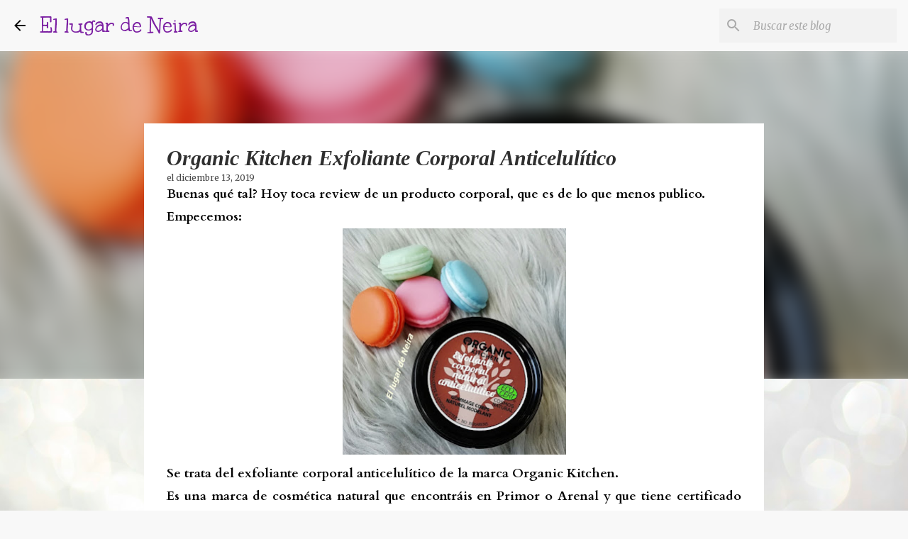

--- FILE ---
content_type: text/html; charset=utf-8
request_url: https://www.google.com/recaptcha/api2/aframe
body_size: 267
content:
<!DOCTYPE HTML><html><head><meta http-equiv="content-type" content="text/html; charset=UTF-8"></head><body><script nonce="caIr0X2NqILGm85PxWHDYQ">/** Anti-fraud and anti-abuse applications only. See google.com/recaptcha */ try{var clients={'sodar':'https://pagead2.googlesyndication.com/pagead/sodar?'};window.addEventListener("message",function(a){try{if(a.source===window.parent){var b=JSON.parse(a.data);var c=clients[b['id']];if(c){var d=document.createElement('img');d.src=c+b['params']+'&rc='+(localStorage.getItem("rc::a")?sessionStorage.getItem("rc::b"):"");window.document.body.appendChild(d);sessionStorage.setItem("rc::e",parseInt(sessionStorage.getItem("rc::e")||0)+1);localStorage.setItem("rc::h",'1768831027274');}}}catch(b){}});window.parent.postMessage("_grecaptcha_ready", "*");}catch(b){}</script></body></html>